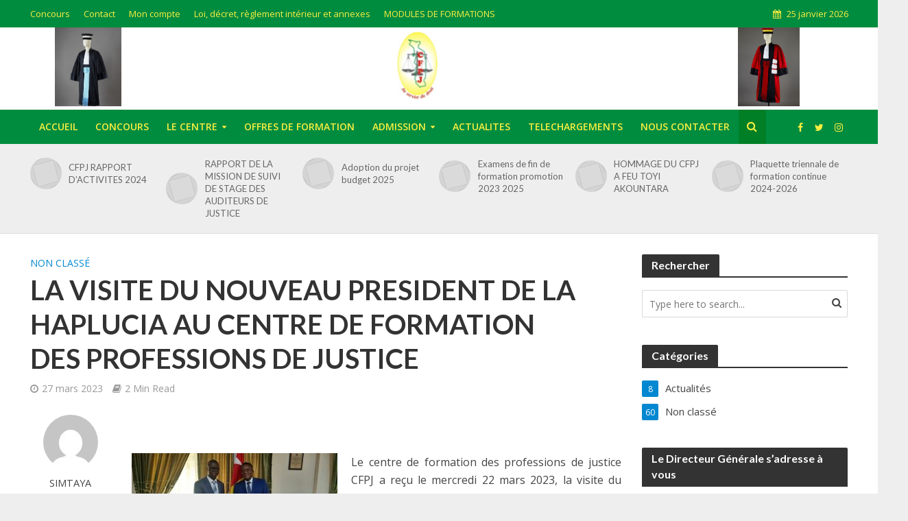

--- FILE ---
content_type: text/css
request_url: https://cfpj.tg/wp-content/uploads/elementor/css/post-2231.css?ver=1662467486
body_size: 480
content:
@media(min-width:768px){.elementor-2231 .elementor-element.elementor-element-4d7772f{width:10.295%;}.elementor-2231 .elementor-element.elementor-element-021d961{width:30.729%;}.elementor-2231 .elementor-element.elementor-element-ee22f95{width:12.196%;}.elementor-2231 .elementor-element.elementor-element-7347520{width:11.103%;}.elementor-2231 .elementor-element.elementor-element-805d12d{width:23.044%;}.elementor-2231 .elementor-element.elementor-element-db9de25{width:9.621%;}}

--- FILE ---
content_type: text/css
request_url: https://cfpj.tg/wp-content/uploads/elementor/css/post-2245.css?ver=1662462734
body_size: 454
content:
.elementor-2245 .elementor-element.elementor-element-4d7772f{width:22.521%;}.elementor-2245 .elementor-element.elementor-element-021d961{width:16.744%;}.elementor-2245 .elementor-element.elementor-element-ee22f95{width:22.566%;}.elementor-2245 .elementor-element.elementor-element-7347520{width:2.492%;}.elementor-2245 .elementor-element.elementor-element-805d12d{width:10.15%;}.elementor-2245 .elementor-element.elementor-element-db9de25{width:22.515%;}